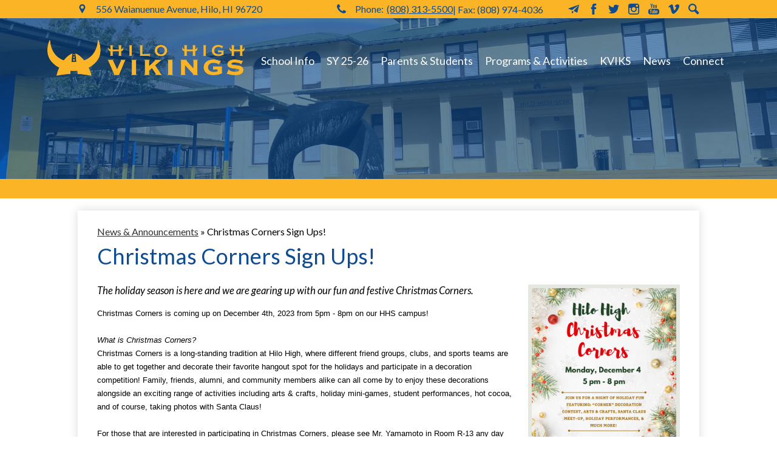

--- FILE ---
content_type: text/html;charset=UTF-8
request_url: https://www.hilohs.k12.hi.us/apps/news/article/1846338
body_size: 15864
content:








			
			
			
			
			
				








				





    
<!DOCTYPE html>
<!-- Powered by Edlio -->
    
        <html lang="en" class="edlio desktop">
    
    <!-- prod-cms-tomcat-v2026012101-004 -->
<head>
<script>
edlioCorpDataLayer = [{
"CustomerType": "Single Site",
"AccountExternalId": "0010b00002HIqtbAAD",
"WebsiteName": "Hilo High School",
"WebsiteId": "HILHS",
"DistrictExternalId": "",
"DistrictName": "",
"DistrictWebsiteId": ""
}];
</script>
<script>(function(w,d,s,l,i){w[l]=w[l]||[];w[l].push({'gtm.start':
new Date().getTime(),event:'gtm.js'});var f=d.getElementsByTagName(s)[0],
j=d.createElement(s),dl=l!='dataLayer'?'&l='+l:'';j.async=true;j.src=
'https://www.googletagmanager.com/gtm.js?id='+i+dl+ '&gtm_auth=53ANkNZTATx5fKdCYoahug&gtm_preview=env-1&gtm_cookies_win=x';f.parentNode.insertBefore(j,f);
})(window,document,'script','edlioCorpDataLayer','GTM-KFWJKNQ');</script>

<link href="/apps/webapps/next/global/smartbannerjs/smartbanner.min.css" type="text/css" rel="stylesheet">
<script src="/apps/js/common/smartbanner.min.js" type="text/javascript" charset="utf-8"></script>

<title>Christmas Corners Sign Ups! | Hilo High School</title>
<meta http-equiv="Content-Type" content="text/html; charset=UTF-8">
<meta name="description" content="Hilo High School Official Website. Gr 9-12. Visit our webpage for the latest news and information.">
<meta property="og:title" content="Christmas Corners Sign Ups!"/>
<meta property="og:description" content="The holiday season is here and we are gearing up with our fun and festive Christmas Corners."/>
<meta property="og:image" content="https://3.files.edl.io/aa5a/23/11/15/101908-72657e48-e126-4b1d-96c1-8b708838c3d4.png"/>
<meta property="og:image:width" content="250"/>
<meta property="og:image:height" content="250"/>
<meta name="generator" content="Edlio CMS">
<meta name="referrer" content="always">
<meta name="viewport" content="width=device-width, initial-scale=1.0"/>
<link rel="apple-touch-icon" sizes="180x180" href="/apple-touch-icon.png">
<link rel="icon" type="image/png" href="/favicon-32x32.png" sizes="32x32">
<link rel="icon" href="/favicon.ico" type="image/x-icon">
<!--[if lt IE 9]><script src="/apps/js/common/html5shiv-pack-1769023937681.js"></script><![endif]-->
<link rel="stylesheet" href="/apps/shared/main-pack-1769023937681.css" type="text/css">
<link rel="stylesheet" href="/shared/main.css" type="text/css">
<link rel="stylesheet" href="/apps/webapps/global/public/css/site-pack-1769023937681.css" type="text/css">
<link rel="stylesheet" href="/apps/webapps/global/public/css/temp-pack-1769023937681.css" type="text/css">
<link rel="stylesheet" href="/apps/shared/web_apps-pack-1769023937681.css" type="text/css">
<script src="/apps/js/common/common-pack-1769023937681.js" type="text/javascript" charset="utf-8"></script>

<link href="/apps/js/common/fileicons-pack-1769023937681.css" type="text/css" rel="stylesheet">
<link href="/apps/js/components/magnific-popup-pack-1769023937681.css" type="text/css" rel="stylesheet">
<script type="text/javascript" charset="utf-8" src="/apps/js/jquery/3.7.1/jquery-pack-1769023937681.js"></script>
<script type="text/javascript" charset="utf-8">
					var jq37 = jQuery.noConflict();
				</script>
<script src="/apps/js/components/magnific-popup-pack-1769023937681.js" charset="utf-8"></script>
<script src="/apps/js/news/display_image-pack-1769023937681.js" charset="utf-8"></script>
<script async src="https://www.googletagmanager.com/gtag/js?id=G-QSVV4L3LT2"></script>
<script>
                   window.dataLayer = window.dataLayer || [];
                   function gtag(){dataLayer.push(arguments);}
                   gtag('js', new Date());
                   gtag('config', 'G-QSVV4L3LT2');
                </script>
<meta name="google-site-verification" content="3gCRpVfpNxZHkhytE6kUsbvDUC1MnD1BcZ1PSoDX38g"/>

<script async src="https://www.googletagmanager.com/gtag/js?id=G-QSVV4L3LT2"></script>
<script>
window.dataLayer = window.dataLayer || [];
function gtag(){dataLayer.push(arguments);}
gtag('js', new Date());

gtag('config', 'G-QSVV4L3LT2');
</script>
<script src="/apps/js/common/list-pack.js"></script>
<script type="text/javascript">
                window.edlio = window.edlio || {};
                window.edlio.isEdgeToEdge = false;
            </script>

<script type="text/javascript">
                document.addEventListener("DOMContentLoaded", function() {
                    const translateElement = document.getElementById("google_translate_element");
                    const mutationObserverCallback = function (mutationsList, observer) {
                        for (const mutation of mutationsList) {
                            if (mutation.type === 'childList') {
                                mutation.addedNodes.forEach(function (node) {
                                    if (node.nodeType === 1 && node.id === 'goog-gt-tt') {
                                        const form_element = document.getElementById("goog-gt-votingForm");
                                        if (form_element) {
                                            form_element.remove();
                                            observer.disconnect();
                                        }
                                    }
                                })
                            }
                        }
                    }

                    if (translateElement) {
                        const observer = new MutationObserver(mutationObserverCallback);
                        observer.observe(document.body, { childList: true, subtree: true });
                    }
                });
            </script>

<meta name="smartbanner:title" content="Hilo High School">
<meta name="smartbanner:author" content="Edlio, Inc.">
<meta name="smartbanner:price" content="FREE">
<meta name="smartbanner:button" content="VIEW">
<meta name="smartbanner:close-label" content="Close">
<meta name="smartbanner:price-suffix-apple" content=" - On the App Store">
<meta name="smartbanner:icon-apple" content="https://tools.applemediaservices.com/api/artwork/US/app/1456099117.png?locale=en-US">
<meta name="smartbanner:button-url-apple" content="https://apps.apple.com/app/id1456099117">
<meta name="smartbanner:price-suffix-google" content=" - In Google Play">
<meta name="smartbanner:icon-google" content="https://hilohs.edlioadmin.com/apple-touch-icon.png">
<meta name="smartbanner:button-url-google" content="https://play.google.com/store/apps/details?id=com.sia.hilohighschool">
<meta name="smartbanner:enabled-platforms" content="android,ios">

</head>


    
	
		
		
			



<body > 
	
<header id="header_main" class="site-header2 site-header " aria-label="Main Site Header">
	<div class="header-main-inner">

		<a class="skip-to-content-link" href="#content_main">Skip to main content</a>

		<div class="header-title header-logo logo-replacement">
			<a href="/">
				<span class="header-title-inner">
					Hilo High School
				</span>
			</a>
		</div>

		<div class="sitenav-holder column">
			<a id="sitenav_main_mobile_toggle" class="nav-mobile-toggle" href="#">Main Menu Toggle</a>
			<nav id="sitenav_main" class="sitenav nav-group" aria-label="Main Site Navigation">
				<ul class="nav-menu">
					
						<li class="nav-item">
							<a href="/apps/pages/index.jsp?uREC_ID=1097569&type=d&pREC_ID=1381605" ><span class="nav-item-inner">School Info</span></a>
							
								<div class="sub-nav">
									<ul class="sub-nav-group">
										
											
												<li><a href="/apps/pages/index.jsp?uREC_ID=1097569&type=d&pREC_ID=1381605" >About</a></li>
											
										
											
												<li><a href="/apps/pages/index.jsp?uREC_ID=1086603&type=d&pREC_ID=1381603" >Food Services</a></li>
											
										
											
												<li><a href="https://www.hilohs.k12.hi.us/apps/events/?id=0&id=2" >Public and Athletic Calendar</a></li>
											
										
											
												<li class="flyout">
													<a href="/apps/staff/" >Staff Directory</a>
													<ul class="flyout-group">
														
															<li><a href="/apps/pages/index.jsp?uREC_ID=1086610&type=d&pREC_ID=1381596" >Administration</a></li>
														
															<li><a href="/apps/departments/index.jsp?show=TDE" >Academic Departments</a></li>
														
															<li><a href="/apps/departments/index.jsp?show=ESD" >Support Departments</a></li>
														
													</ul>
												</li>
											
										
											
												<li><a href="https://docs.google.com/forms/d/e/1FAIpQLSdGzHFc5EWOOUJnAqwnc5KHOLz5u7oRiz4lmag1aRTr22vgSw/viewform"  target="_blank">Report an Absence</a></li>
											
										
											
												<li><a href="/apps/pages/index.jsp?uREC_ID=1179379&type=d&pREC_ID=1426675" >Registrar/Admissions</a></li>
											
										
											
												<li class="flyout">
													<a href="/apps/publications/" >School Documents</a>
													<ul class="flyout-group">
														
															<li><a href="/apps/pages/index.jsp?uREC_ID=1048168&type=d&pREC_ID=1447044" >Notice of Non-Discrimination</a></li>
														
															<li><a href="/apps/pages/index.jsp?uREC_ID=1666008&type=d&pREC_ID=2146551" >Annual Notice of Accommodations for Inaccessible Facilities and Programs</a></li>
														
													</ul>
												</li>
											
										
											
												<li><a href="/apps/pages/index.jsp?uREC_ID=1097569&type=d&pREC_ID=1360478" >Weather</a></li>
											
										
									</ul>
								</div>
							
						</li>
					
						<li class="nav-item">
							<a href="javascript:;" ><span class="nav-item-inner">SY 25-26</span></a>
							
								<div class="sub-nav">
									<ul class="sub-nav-group">
										
											
												<li><a href="/apps/bell_schedules/" >HHS Bell Schedule</a></li>
											
										
											
												<li><a href="https://4.files.edl.io/c7d5/07/10/25/192729-419bf613-3f1c-40fb-a323-14887b36f3fa.pdf"  target="_blank">HHS Bell Schedule w/ Friday Rotations</a></li>
											
										
											
												<li><a href="https://4.files.edl.io/ec44/06/26/25/032039-0f74464a-bd8f-46fe-862a-cd51b168bb30.pdf"  target="_blank">HHS School Year Calendar</a></li>
											
										
											
												<li><a href="https://docs.google.com/forms/d/e/1FAIpQLSdGzHFc5EWOOUJnAqwnc5KHOLz5u7oRiz4lmag1aRTr22vgSw/viewform" >Report an Absence Form</a></li>
											
										
									</ul>
								</div>
							
						</li>
					
						<li class="nav-item">
							<a href="/apps/pages/index.jsp?uREC_ID=1067319&type=d&pREC_ID=1360461" ><span class="nav-item-inner">Parents & Students</span></a>
							
								<div class="sub-nav">
									<ul class="sub-nav-group">
										
											
												<li><a href="/apps/news/category/11186" >Daily News Bulletin</a></li>
											
										
											
												<li><a href="https://docs.google.com/forms/d/e/1FAIpQLSdGzHFc5EWOOUJnAqwnc5KHOLz5u7oRiz4lmag1aRTr22vgSw/viewform"  target="_blank">Report an Absence Form</a></li>
											
										
											
												<li><a href="/apps/news/category/15530" >College & Career</a></li>
											
										
											
												<li><a href="/apps/pages/index.jsp?uREC_ID=1067318&type=d&pREC_ID=2373632" >Commencement</a></li>
											
										
											
												<li><a href="/apps/pages/index.jsp?uREC_ID=1075356&type=d&pREC_ID=1371235" >Counseling</a></li>
											
										
											
												<li><a href="/apps/food_menu/" >Food Menu</a></li>
											
										
											
												<li><a href="https://sites.google.com/k12.hi.us/hilohighfreshmanacademy/home"  target="_blank">Freshman Academy</a></li>
											
										
											
												<li><a href="/apps/pages/index.jsp?uREC_ID=1952339&type=d&pREC_ID=2073745" >GEAR UP</a></li>
											
										
											
												<li><a href="/apps/pages/index.jsp?uREC_ID=1982968&type=d&pREC_ID=2086178" >HERO Store</a></li>
											
										
											
												<li><a href="https://docs.google.com/document/d/1XAqRTeNQiEEHRIFNi3aSdkDk_zLEV4x8bvZDWtH0S_M/edit?tab=t.0"  target="_blank">HHS Parent & Student Handbook</a></li>
											
										
											
												<li><a href="/apps/pages/index.jsp?uREC_ID=1174852&type=d&pREC_ID=1360486" >Infinite Campus</a></li>
											
										
											
												<li><a href="/apps/pages/index.jsp?uREC_ID=1086601&type=d&pREC_ID=1381598" >Learning Resource Center</a></li>
											
										
											
												<li><a href="/apps/pages/index.jsp?uREC_ID=1075356&type=d&pREC_ID=1360483" >PTP</a></li>
											
										
											
												<li><a href="/apps/pages/index.jsp?uREC_ID=1067319&type=d&pREC_ID=2480482" >School Bus</a></li>
											
										
											
												<li><a href="https://global-zone08.renaissance-go.com/welcomeportal/2202410"  target="_blank">STAR360</a></li>
											
										
											
												<li><a href="/apps/pages/index.jsp?uREC_ID=1075402&type=d&pREC_ID=1360497" >Technology Kokua Desk</a></li>
											
										
											
												<li><a href="/apps/news/category/17169" >Testing Info</a></li>
											
										
											
												<li><a href="https://sites.google.com/viking.k12.hi.us/yearbook21/home"  target="_blank">Yearbook</a></li>
											
										
									</ul>
								</div>
							
						</li>
					
						<li class="nav-item">
							<a href="/apps/departments/index.jsp?show=CLU" ><span class="nav-item-inner">Programs & Activities</span></a>
							
								<div class="sub-nav">
									<ul class="sub-nav-group">
										
											
												<li><a href="/apps/pages/index.jsp?uREC_ID=1075404&type=d&pREC_ID=1371247" >Athletics</a></li>
											
										
											
												<li><a href="/apps/pages/index.jsp?uREC_ID=1083807&type=d" >AVID</a></li>
											
										
											
												<li><a href="/apps/pages/index.jsp?uREC_ID=1083827&type=d&pREC_ID=1632214" >Band</a></li>
											
										
											
												<li><a href="/apps/pages/index.jsp?uREC_ID=2049468&type=d&pREC_ID=2118194" >Drivers Ed</a></li>
											
										
											
												<li><a href="https://hilohighschooljrotc.editorx.io/vikings"  target="_blank">JROTC</a></li>
											
										
											
												<li><a href="/apps/pages/index.jsp?uREC_ID=1091871&type=d&pREC_ID=1824032" >PALC</a></li>
											
										
											
												<li><a href="/apps/pages/index.jsp?uREC_ID=1804240&type=d&pREC_ID=1971405" >Student Credit Union</a></li>
											
										
											
												<li class="flyout">
													<a href="/apps/departments/index.jsp?show=CLU" >Programs & Clubs</a>
													<ul class="flyout-group">
														
															<li><a href="/apps/pages/index.jsp?uREC_ID=3327700&type=d&pREC_ID=2375390" >Environmental Agents of Change</a></li>
														
															<li><a href="/apps/pages/index.jsp?uREC_ID=3327975&type=d&pREC_ID=2375397" >Filipino Club</a></li>
														
															<li><a href="/apps/pages/index.jsp?uREC_ID=1083823&type=d&pREC_ID=1375951" >Hilo Viking Robotics</a></li>
														
															<li><a href="/apps/pages/index.jsp?uREC_ID=1083811&type=d&pREC_ID=1420426" >HOSA</a></li>
														
															<li><a href="/apps/pages/index.jsp?uREC_ID=3327242&type=d&pREC_ID=2375340" >Hui Hawaiʻi</a></li>
														
															<li><a href="/apps/pages/index.jsp?uREC_ID=1083814&type=d" >Japan Club</a></li>
														
															<li><a href="/apps/pages/index.jsp?uREC_ID=1083815&type=d&pREC_ID=1420421" >Key Club</a></li>
														
															<li><a href="/apps/pages/index.jsp?uREC_ID=1083817&type=d&pREC_ID=1420422" >Leo Club</a></li>
														
															<li><a href="/apps/pages/index.jsp?uREC_ID=1083821&type=d" >Nā Liko Lehua O Hilo Hanakahi</a></li>
														
															<li><a href="/apps/pages/index.jsp?uREC_ID=1645225&type=d" >Taiko Club</a></li>
														
													</ul>
												</li>
											
										
									</ul>
								</div>
							
						</li>
					
						<li class="nav-item">
							<a href="/apps/news/category/11186" ><span class="nav-item-inner">KVIKS</span></a>
							
								<div class="sub-nav">
									<ul class="sub-nav-group">
										
											
												<li><a href="/apps/news/category/11186" >Daily News Bulletin</a></li>
											
										
											
												<li><a href="/apps/pages/index.jsp?uREC_ID=1179339&type=d&pREC_ID=1426645" >Watch Live!</a></li>
											
										
											
												<li><a href="/apps/pages/index.jsp?uREC_ID=1570079&type=d&pREC_ID=2375482" >About KVIKS Media</a></li>
											
										
											
												<li class="flyout">
													<a href="/apps/pages/index.jsp?uREC_ID=1570079&type=d&pREC_ID=2375481"  target="_blank">Cablecast</a>
													<ul class="flyout-group">
														
															<li><a href="https://reflect-hilohigh.cablecast.tv/CablecastPublicSite/watch/1?channel=1"  target="_blank">Cablecast Live</a></li>
														
													</ul>
												</li>
											
										
											
												<li><a href="/apps/album/" >Photo Albums</a></li>
											
										
											
												<li><a href="https://kviks.org/"  target="_blank">KVIKS Media Website</a></li>
											
										
									</ul>
								</div>
							
						</li>
					
						<li class="nav-item">
							<a href="/apps/news/category/10323" ><span class="nav-item-inner">News</span></a>
							
								<div class="sub-nav">
									<ul class="sub-nav-group">
										
											
												<li><a href="/apps/news/category/15691" >Athletics</a></li>
											
										
											
												<li><a href="/apps/news/category/15530" >College/Career</a></li>
											
										
											
												<li><a href="/apps/news/category/12196" >Community Engagement</a></li>
											
										
											
												<li><a href="/apps/news/category/16276" >COVID-19 Updates</a></li>
											
										
											
												<li><a href="/apps/news/category/15694" >Programs and Activities</a></li>
											
										
											
												<li><a href="/apps/news/category/17169" >Testing News</a></li>
											
										
									</ul>
								</div>
							
						</li>
					
						<li class="nav-item">
							<a href="javascript:;" ><span class="nav-item-inner">Connect</span></a>
							
								<div class="sub-nav">
									<ul class="sub-nav-group">
										
											
												<li><a href="/apps/pages/index.jsp?uREC_ID=1532047&type=d" >Hilo High Mobile App</a></li>
											
										
											
												<li><a href="/apps/pages/index.jsp?uREC_ID=1083798&type=d&pREC_ID=1381594" >Branding/Communications</a></li>
											
										
											
												<li><a href="/apps/pages/index.jsp?uREC_ID=1171013&type=d&pREC_ID=1360459" >School Community Council</a></li>
											
										
											
												<li><a href="/apps/pages/index.jsp?uREC_ID=1067407&type=d&pREC_ID=1420434" >Social Media</a></li>
											
										
											
												<li><a href="/apps/pages/index.jsp?uREC_ID=1179379&type=d&pREC_ID=1426675" >Request Transcript or Document</a></li>
											
										
											
												<li><a href="/apps/pages/index.jsp?uREC_ID=1067407&type=d&pREC_ID=1420436" >Contact Us</a></li>
											
										
									</ul>
								</div>
							
						</li>
					
				</ul>
			</nav>
		</div>
	</div>

		<div class="topbar">
			<div class="topbar-inner">

				<div class="footer-address">
					<span class="footer-info-block"><svg xmlns="http://www.w3.org/2000/svg" version="1.1" x="0" y="0" width="308.7" height="466.6" viewBox="0 0 308.7 466.6" xml:space="preserve"><path d="M154.3 0C69.2 0 0 69.2 0 154.3c0 34.3 21.9 90.2 66.9 170.8 31.8 57.1 63.2 104.6 64.5 106.6l22.9 34.8 22.9-34.8c1.3-2 32.6-49.6 64.5-106.6 45-80.7 66.9-136.6 66.9-170.8C308.7 69.2 239.4 0 154.3 0zM154.3 233.3c-44.2 0-80-35.8-80-80s35.8-80 80-80c44.2 0 80 35.8 80 80S198.5 233.3 154.3 233.3z"/></svg>556 Waianuenue Avenue, Hilo, HI 96720</span>
					<span class="footer-info-block"><svg xmlns="http://www.w3.org/2000/svg" version="1" x="0" y="0" viewBox="0 0 105.4 105.8" xml:space="preserve"><path d="M105.4 83.2c0 1.3-0.2 3.1-0.7 5.3 -0.5 2.2-1 3.9-1.6 5.1 -1 2.5-4.1 5.1-9.1 7.9 -4.7 2.5-9.3 3.8-13.9 3.8 -1.3 0-2.7-0.1-3.9-0.3 -1.3-0.2-2.7-0.5-4.3-0.9 -1.6-0.4-2.8-0.8-3.6-1.1s-2.2-0.8-4.2-1.5c-2-0.7-3.2-1.2-3.7-1.3 -4.9-1.7-9.3-3.8-13.1-6.2 -6.4-3.9-13-9.3-19.8-16.1S15.3 64.5 11.4 58.1C9 54.2 6.9 49.9 5.2 45c-0.1-0.4-0.6-1.7-1.3-3.7 -0.7-2-1.3-3.4-1.5-4.2 -0.3-0.8-0.6-2-1.1-3.6 -0.4-1.6-0.8-3-0.9-4.3C0.1 28 0 26.7 0 25.4c0-4.6 1.3-9.2 3.8-13.9 2.8-5 5.4-8.1 7.9-9.1 1.2-0.5 3-1.1 5.1-1.6S20.8 0 22.2 0c0.7 0 1.2 0.1 1.6 0.2 0.9 0.3 2.2 2.2 4 5.7 0.5 0.9 1.3 2.3 2.2 4s1.8 3.3 2.6 4.8c0.8 1.4 1.6 2.8 2.3 4 0.1 0.2 0.6 0.8 1.3 1.9s1.3 1.9 1.6 2.7c0.3 0.7 0.5 1.4 0.5 2.1 0 1-0.7 2.2-2.1 3.7 -1.4 1.5-3 2.9-4.6 4.1 -1.7 1.2-3.2 2.6-4.6 4 -1.4 1.4-2.1 2.5-2.1 3.4 0 0.4 0.1 1 0.4 1.7s0.5 1.2 0.6 1.5c0.2 0.3 0.5 0.9 1 1.8s0.8 1.3 0.9 1.4c3.8 6.8 8.1 12.7 13 17.6s10.8 9.2 17.6 13c0.1 0 0.6 0.3 1.4 0.9 0.8 0.5 1.4 0.9 1.8 1 0.3 0.2 0.9 0.4 1.5 0.6 0.7 0.2 1.2 0.4 1.7 0.4 0.9 0 2-0.7 3.4-2.1 1.4-1.4 2.7-3 4-4.6s2.6-3.2 4.1-4.6c1.5-1.4 2.7-2.1 3.7-2.1 0.7 0 1.4 0.2 2.1 0.5s1.6 0.9 2.7 1.6c1 0.7 1.7 1.2 1.9 1.3 1.2 0.7 2.6 1.5 4 2.3 1.4 0.8 3 1.7 4.8 2.6s3.1 1.7 4 2.2c3.5 1.7 5.4 3.1 5.7 4C105.3 82 105.4 82.5 105.4 83.2z"/></svg>Phone: <a href="tel:(808) 313-5500">(808) 313-5500</a> </span><span class="footer-info-block">| Fax: (808) 974-4036 </span>
				</div>

				<nav id="social_nav_header" class="header-secondary-nav" aria-label="Header Social Media Links">
					<a class="icon-only" href="/apps/pages/newsletter" target="_blank"><?xml version="1.0" ?><!DOCTYPE svg  PUBLIC '-//W3C//DTD SVG 1.1//EN'  'http://www.w3.org/Graphics/SVG/1.1/DTD/svg11.dtd'><svg height="74px" id="Capa_1" style="enable-background:new 0 0 92 74;" version="1.1" viewBox="0 0 92 74" width="92px" xml:space="preserve" xmlns="http://www.w3.org/2000/svg" xmlns:xlink="http://www.w3.org/1999/xlink"><path d="M89.469,0.173C87.751,0.779,2.864,30.692,1.193,31.281c-1.419,0.5-1.735,1.725-0.05,2.399  c2.007,0.804,18.979,7.604,18.979,7.604h-0.002l11.253,4.509c0,0,54.187-39.792,54.924-40.333c0.736-0.542,1.589,0.475,1.052,1.056  c-0.537,0.584-39.356,42.567-39.356,42.567c-0.002,0.001-0.002,0.002-0.002,0.003l-2.264,2.517l2.994,1.612v0.001  c0,0,23.251,12.515,24.908,13.407c1.451,0.781,3.34,0.132,3.759-1.674C77.882,62.819,91.613,3.643,91.92,2.327  C92.317,0.612,91.187-0.432,89.469,0.173z M31.27,72.809c0,1.235,0.693,1.578,1.655,0.704c1.254-1.137,14.245-12.796,14.245-12.796  l-15.9-8.227V72.809z"/><g/><g/><g/><g/><g/><g/><g/><g/><g/><g/><g/><g/><g/><g/><g/></svg> MailChimp</a>
					<a class="icon-only" href="https://www.facebook.com/HiloHighSchool/" target="_blank"><svg xmlns="http://www.w3.org/2000/svg" version="1.1" x="0" y="0" viewBox="0 0 64.5 138.7" xml:space="preserve"><path d="M64.5 44.9H42.6V30.5c0-5.5 3.5-6.6 6-6.6 2.6 0 15.5 0 15.5 0V0H42.9C19.3 0 13.8 17.8 13.8 29.1v15.8H0v24.5h13.8c0 31.4 0 69.4 0 69.4h28.8c0 0 0-38.3 0-69.4h19.6L64.5 44.9z"/></svg> Facebook</a>
					<a class="icon-only" href="https://twitter.com/hilohighschool" target="_blank"><svg xmlns="http://www.w3.org/2000/svg" version="1.1" x="0" y="0" viewBox="0 0 19 15.4" xml:space="preserve"><path d="M19 1.8c-0.7 0.3-1.4 0.5-2.2 0.6 0.8-0.5 1.4-1.2 1.7-2.1C17.8 0.7 16.9 1 16 1.2 15.3 0.5 14.3 0 13.2 0c-2.1 0-3.9 1.7-3.9 3.9 0 0.3 0 0.6 0.1 0.9 -3.2-0.2-6.1-1.7-8-4C1.1 1.3 0.9 1.9 0.9 2.7c0 1.3 0.7 2.5 1.7 3.2C2 5.9 1.4 5.7 0.9 5.4c0 0 0 0 0 0 0 1.9 1.3 3.4 3.1 3.8C3.7 9.3 3.3 9.4 3 9.4c-0.3 0-0.5 0-0.7-0.1C2.7 10.9 4.2 12 5.9 12c-1.3 1-3 1.7-4.8 1.7 -0.3 0-0.6 0-0.9-0.1 1.7 1.1 3.8 1.7 5.9 1.7 7.1 0 11-5.9 11-11 0-0.2 0-0.3 0-0.5C17.8 3.3 18.5 2.6 19 1.8z"/></svg> Twitter</a>
					<a class="icon-only" href="https://www.instagram.com/hilohighschool/" target="_blank"><svg xmlns="http://www.w3.org/2000/svg" version="1.1" x="0" y="0" viewBox="0 0 60 60.3" enable-background="new 0 0 60 60.3" xml:space="preserve"><path d="M48.4 0H11.6C5.2 0 0 5.2 0 11.6v12.2 24.6C0 54.8 5.2 60 11.6 60h36.8C54.8 60 60 54.8 60 48.4V23.8 11.6C60 5.2 54.8 0 48.4 0zM51.7 6.9l1.3 0v1.3 8.8l-10.1 0 0-10.2L51.7 6.9zM21.4 23.8c1.9-2.7 5-4.4 8.6-4.4 3.5 0 6.6 1.7 8.6 4.4 1.3 1.7 2 3.9 2 6.2 0 5.8-4.7 10.6-10.6 10.6 -5.8 0-10.6-4.7-10.6-10.6C19.4 27.7 20.2 25.6 21.4 23.8zM54.2 48.4c0 3.2-2.6 5.7-5.7 5.7H11.6c-3.2 0-5.8-2.6-5.8-5.7V23.8h9c-0.8 1.9-1.2 4-1.2 6.2 0 9 7.4 16.4 16.4 16.4 9 0 16.4-7.4 16.4-16.4 0-2.2-0.4-4.3-1.2-6.2h9V48.4z"/></svg> Instagram</a>
					<a class="icon-only" href="https://www.youtube.com/hilohighschool" target="_blank"><svg xmlns="http://www.w3.org/2000/svg" version="1.1" x="0" y="0" viewBox="0 0 49 48" enable-background="new 0 0 49 48" xml:space="preserve"><path d="M40.1 22.8H9c-4.9 0-9 4-9 9V39c0 4.9 4 9 9 9h31.1c4.9 0 9-4 9-9v-7.2C49 26.9 45 22.8 40.1 22.8zM15.5 28.5h-2.9v14.4H9.8V28.5H6.9V26h8.6C15.5 26 15.5 28.5 15.5 28.5zM23.7 42.8h-2.5v-1.4c-0.5 0.5-0.9 0.9-1.4 1.1 -0.5 0.3-1 0.4-1.4 0.4 -0.6 0-1-0.2-1.3-0.6 -0.3-0.4-0.4-0.9-0.4-1.7V30.4h2.5v9.5c0 0.3 0.1 0.5 0.2 0.6 0.1 0.1 0.3 0.2 0.5 0.2 0.2 0 0.4-0.1 0.7-0.3 0.3-0.2 0.5-0.4 0.8-0.7v-9.4h2.5V42.8zM32.7 40.3c0 0.9-0.2 1.6-0.6 2 -0.4 0.5-1 0.7-1.7 0.7 -0.5 0-0.9-0.1-1.3-0.3 -0.4-0.2-0.7-0.5-1.1-0.8v1h-2.5V26H28v5.4c0.3-0.4 0.7-0.7 1.1-0.9 0.4-0.2 0.8-0.3 1.1-0.3 0.8 0 1.4 0.3 1.8 0.8 0.4 0.5 0.6 1.3 0.6 2.3L32.7 40.3 32.7 40.3zM41.3 36.9h-4.7v2.3c0 0.7 0.1 1.1 0.2 1.4 0.2 0.3 0.4 0.4 0.8 0.4 0.4 0 0.7-0.1 0.9-0.3 0.2-0.2 0.2-0.7 0.2-1.4v-0.6h2.6v0.6c0 1.3-0.3 2.2-0.9 2.9 -0.6 0.6-1.5 1-2.8 1 -1.1 0-2-0.3-2.6-1 -0.6-0.7-1-1.6-1-2.8v-5.6c0-1.1 0.4-2 1.1-2.6 0.7-0.7 1.6-1 2.7-1 1.1 0 2 0.3 2.6 0.9 0.6 0.6 0.9 1.5 0.9 2.7V36.9zM37.6 32.3c-0.4 0-0.7 0.1-0.8 0.3 -0.2 0.2-0.3 0.6-0.3 1.1V35h2.2v-1.3c0-0.5-0.1-0.9-0.3-1.1C38.3 32.4 38 32.3 37.6 32.3zM29.1 32.2c-0.2 0-0.4 0-0.5 0.1 -0.2 0.1-0.3 0.2-0.5 0.4v7.7c0.2 0.2 0.4 0.4 0.6 0.4 0.2 0.1 0.4 0.1 0.6 0.1 0.3 0 0.5-0.1 0.7-0.3 0.1-0.2 0.2-0.5 0.2-0.9v-6.4c0-0.4-0.1-0.7-0.3-1C29.7 32.4 29.4 32.2 29.1 32.2z"/><polygon points="13 18.5 16.2 18.5 16.2 10.8 19.8 0 16.6 0 14.7 7.4 14.5 7.4 12.5 0 9.3 0 13 11.2 "/><path d="M24.1 18.9c1.3 0 2.3-0.3 3-1 0.7-0.7 1.1-1.6 1.1-2.8V8.1c0-1-0.4-1.9-1.1-2.6 -0.7-0.7-1.7-1-2.8-1 -1.3 0-2.3 0.3-3 0.9 -0.8 0.6-1.1 1.5-1.1 2.5v7.1c0 1.2 0.4 2.1 1.1 2.8C21.9 18.5 22.9 18.9 24.1 18.9zM22.9 7.9c0-0.3 0.1-0.5 0.3-0.7 0.2-0.2 0.5-0.3 0.8-0.3 0.4 0 0.7 0.1 0.9 0.3 0.2 0.2 0.3 0.4 0.3 0.7v7.5c0 0.4-0.1 0.7-0.3 0.9 -0.2 0.2-0.5 0.3-0.9 0.3 -0.4 0-0.7-0.1-0.9-0.3 -0.2-0.2-0.3-0.5-0.3-0.9L22.9 7.9 22.9 7.9zM32.4 18.7c0.5 0 1.1-0.1 1.6-0.4 0.6-0.3 1.1-0.7 1.6-1.3v1.5h2.8V4.9h-2.8v10.4c-0.3 0.3-0.5 0.5-0.9 0.7 -0.3 0.2-0.6 0.3-0.8 0.3 -0.3 0-0.5-0.1-0.6-0.2 -0.1-0.1-0.2-0.4-0.2-0.7V4.9h-2.8v11.4c0 0.8 0.2 1.4 0.5 1.8C31.3 18.5 31.7 18.7 32.4 18.7z"/></svg> YouTube</a>
					<a class="icon-only" href="https://vimeo.com/hilohighschool" target="_blank"><svg id="Layer_1" data-name="Layer 1" xmlns="http://www.w3.org/2000/svg" viewBox="0 0 48.4 42.23"><title>vimeo</title><path d="M.6,11.49l2,2.58S6.62,10.87,8,12.47s6.51,20.89,8.23,24.45c1.5,3.12,5.65,7.25,10.2,4.3S46.06,25.37,48.76,10.14s-18.18-12-20.39,1.23C33.89,8,36.84,12.71,34,18s-5.41,8.72-6.76,8.72S24.87,23.19,23.33,17C21.73,10.63,21.74-.87,15.1.43,8.83,1.66.6,11.49.6,11.49Z" transform="translate(-0.6 0)"/></svg> Vimeo</a>
					<a class="icon-only" href="/apps/search/" ><svg xmlns="http://www.w3.org/2000/svg" version="1.1" x="0" y="0" viewBox="0 0 64 64" xml:space="preserve"><path d="M64 54L45.2 35.2C47 31.9 48 28.1 48 24 48 10.7 37.3 0 24 0S0 10.7 0 24s10.7 24 24 24c4.1 0 7.9-1 11.2-2.8L54 64 64 54zM8 24c0-8.8 7.2-16 16-16s16 7.2 16 16 -7.2 16-16 16S8 32.8 8 24z"/></svg> Search</a>
				</nav>

			</div>
		</div>

</header>


	
	
	<section class="content-pages-banner" style="height: 715px; background-image: url('https://3.files.edl.io/590b/23/03/20/062743-f62b0bf3-7296-47fa-a0fb-7680654c2545.jpeg');" aria-label="Content Pages Image Banner">
		<div class="caption">
			
		</div>
	</section>

<main id="content_main" class="site-content" aria-label="Main Site Content" tabindex="-1">


		
	
    

    




    
    
    



    

    











<div class="show-news style-overwrite">

		<span id="breadcrumbs" class="breadcrumb">
					<a href="/apps/news/category/10323" aria-label="Back to News & Announcements">News & Announcements</a>
						&raquo;
					<span>Christmas Corners Sign Ups!</span>
		</span>


		<article class="cf" itemscope itemtype="https://schema.org/Article">
		
			<h1 class="pageTitle" itemprop="name headline">
				Christmas Corners Sign Ups!
			</h1>

            <div class="article-container">

                <div>
                        <aside class="attached-images" style="width:250px;">

                                <a class="link-to-bigger-image" href="https://3.files.edl.io/d23e/23/11/15/101908-cd06a416-57a3-4a0d-ac33-f7fc6e818372.png">
                                    <img  alt="Christmas Corners General Flyer - S355-Bransen Hatakenaka.png" 
                                    src="https://3.files.edl.io/aa5a/23/11/15/101908-72657e48-e126-4b1d-96c1-8b708838c3d4.png" width="238" id="image_0">
                                </a>
                        </aside>

                    <div class="article-content">

                            <aside class="summary cf" itemprop="description">
                                The holiday season is here and we are gearing up with our fun and festive Christmas Corners.
                            </aside>

                            <div class="body cf">
                                <div>
<div>
<p style="line-height: 1.38; margin-top: 0pt; margin-bottom: 0pt"><span style="font-size: 10pt; font-family: Arial,sans-serif; color: #000000; background-color: transparent; font-weight: 400; font-variant: normal; text-decoration: none; vertical-align: baseline; white-space: pre-wrap">Christmas Corners is coming up on December 4th, 2023 from 5pm - 8pm on our HHS campus! </span></p>
<p style="line-height: 1.38; margin-top: 0pt; margin-bottom: 0pt">&nbsp;</p>
<p style="line-height: 1.38; margin-top: 0pt; margin-bottom: 0pt"><em><span style="font-size: 10pt; font-family: Arial,sans-serif; color: #000000; background-color: transparent; font-weight: 400; font-variant: normal; text-decoration: none; vertical-align: baseline; white-space: pre-wrap">What is Christmas Corners?</span></em></p>
<p style="line-height: 1.38; margin-top: 0pt; margin-bottom: 0pt"><span style="font-size: 10pt; font-family: Arial,sans-serif; color: #000000; background-color: transparent; font-weight: 400; font-variant: normal; text-decoration: none; vertical-align: baseline; white-space: pre-wrap">Christmas Corners is a long-standing tradition at Hilo High, where different friend groups, clubs, and sports teams are able to get together and decorate their favorite hangout spot for the holidays and participate in a decoration competition! F</span><span style="font-size: 10pt; font-family: Arial,sans-serif; color: #000000; background-color: transparent; font-weight: 400; font-variant: normal; text-decoration: none; vertical-align: baseline; white-space: pre-wrap">amily, friends, alumni, and community members alike can all come by to enjoy these decorations alongside an exciting range of activities including arts &amp; crafts, holiday mini-games, student performances, hot cocoa, and of course, taking photos with Santa Claus!</span></p>
<p style="line-height: 1.38; margin-top: 0pt; margin-bottom: 0pt">&nbsp;</p>
<p style="line-height: 1.38; margin-top: 0pt; margin-bottom: 0pt"><span style="font-size: 10pt; font-family: Arial,sans-serif; color: #000000; background-color: transparent; font-weight: 400; font-variant: normal; text-decoration: none; vertical-align: baseline; white-space: pre-wrap">For those that are interested in participating in Christmas Corners, please see Mr. Yamamoto in Room R-13 any day during recess or lunch to pick up a packet for your friend group, or club, and make sure to turn it back into the same room by Monday, November 27th!</span></p>
<br>
<p style="line-height: 1.38; margin-top: 0pt; margin-bottom: 0pt"><span style="font-size: 10pt; font-family: Arial,sans-serif; color: #000000; background-color: transparent; font-weight: 400; font-variant: normal; text-decoration: none; vertical-align: baseline; white-space: pre-wrap">Happy Holidays Vikings!</span></p>
<br><br><br><br></div>
</div>
                            </div>



                        <div class="article-container">

                                <div class="main data cf">
                                        <span class="date published cf">Published <time datetime="2023-11-15 00:19:12" itemprop="datePublished">November 15, 2023</time></span>
                                    <a class="print button" href="javascript:window.print()">

                                        <!--[if gte IE 9]><!-->

                                            <svg class="icon" xmlns="http://www.w3.org/2000/svg" viewBox="0 0 32 29">
                                                <path d="M32,6.4h-6.4V0H6.4v6.4H0v19.2h6.4v3.2h19.2v-3.2H32V6.4z M9.6,3.2h12.8v3.2H9.6V3.2z M22.4,25.6H9.6v-4.8
                                                    h12.8V25.6z M25.6,22.4V16H6.4v6.4H3.2V9.6h25.6v12.8H25.6z"
                                                />
                                            </svg>

                                        <!--<![endif]-->

                                        <!--[if lte IE 8]>

                                            <img alt="Subscribe through RSS" src="/apps/pics/public-printer-icon-36.png" style="width: 17px; margin-bottom: -2px;" />

                                        <![endif]-->
                                        <label>Print</label>
                                    </a>
                                </div>
                        </div>
                    </div>
                </div>
			</div>

		</article>
	
	

</div>







	
</main>
<footer class="site-footer6 site-footer" id="footer_main" aria-label="Main Site Footer">
<div class="footer-inner">
<div class="footer-info">
<div class="footer-title footer-logo logo-replacement">
<div class="footer-title-inner">
Hilo High School
</div>
</div>
<div class="footer-address">
<span class="footer-info-block"><svg xmlns="http://www.w3.org/2000/svg" version="1.1" x="0" y="0" width="308.7" height="466.6" viewBox="0 0 308.7 466.6" xml:space="preserve"><path d="M154.3 0C69.2 0 0 69.2 0 154.3c0 34.3 21.9 90.2 66.9 170.8 31.8 57.1 63.2 104.6 64.5 106.6l22.9 34.8 22.9-34.8c1.3-2 32.6-49.6 64.5-106.6 45-80.7 66.9-136.6 66.9-170.8C308.7 69.2 239.4 0 154.3 0zM154.3 233.3c-44.2 0-80-35.8-80-80s35.8-80 80-80c44.2 0 80 35.8 80 80S198.5 233.3 154.3 233.3z"/></svg>556 Waianuenue Avenue, Hilo, HI 96720</span>
<span class="footer-info-block"><svg xmlns="http://www.w3.org/2000/svg" version="1" x="0" y="0" viewBox="0 0 105.4 105.8" xml:space="preserve"><path d="M105.4 83.2c0 1.3-0.2 3.1-0.7 5.3 -0.5 2.2-1 3.9-1.6 5.1 -1 2.5-4.1 5.1-9.1 7.9 -4.7 2.5-9.3 3.8-13.9 3.8 -1.3 0-2.7-0.1-3.9-0.3 -1.3-0.2-2.7-0.5-4.3-0.9 -1.6-0.4-2.8-0.8-3.6-1.1s-2.2-0.8-4.2-1.5c-2-0.7-3.2-1.2-3.7-1.3 -4.9-1.7-9.3-3.8-13.1-6.2 -6.4-3.9-13-9.3-19.8-16.1S15.3 64.5 11.4 58.1C9 54.2 6.9 49.9 5.2 45c-0.1-0.4-0.6-1.7-1.3-3.7 -0.7-2-1.3-3.4-1.5-4.2 -0.3-0.8-0.6-2-1.1-3.6 -0.4-1.6-0.8-3-0.9-4.3C0.1 28 0 26.7 0 25.4c0-4.6 1.3-9.2 3.8-13.9 2.8-5 5.4-8.1 7.9-9.1 1.2-0.5 3-1.1 5.1-1.6S20.8 0 22.2 0c0.7 0 1.2 0.1 1.6 0.2 0.9 0.3 2.2 2.2 4 5.7 0.5 0.9 1.3 2.3 2.2 4s1.8 3.3 2.6 4.8c0.8 1.4 1.6 2.8 2.3 4 0.1 0.2 0.6 0.8 1.3 1.9s1.3 1.9 1.6 2.7c0.3 0.7 0.5 1.4 0.5 2.1 0 1-0.7 2.2-2.1 3.7 -1.4 1.5-3 2.9-4.6 4.1 -1.7 1.2-3.2 2.6-4.6 4 -1.4 1.4-2.1 2.5-2.1 3.4 0 0.4 0.1 1 0.4 1.7s0.5 1.2 0.6 1.5c0.2 0.3 0.5 0.9 1 1.8s0.8 1.3 0.9 1.4c3.8 6.8 8.1 12.7 13 17.6s10.8 9.2 17.6 13c0.1 0 0.6 0.3 1.4 0.9 0.8 0.5 1.4 0.9 1.8 1 0.3 0.2 0.9 0.4 1.5 0.6 0.7 0.2 1.2 0.4 1.7 0.4 0.9 0 2-0.7 3.4-2.1 1.4-1.4 2.7-3 4-4.6s2.6-3.2 4.1-4.6c1.5-1.4 2.7-2.1 3.7-2.1 0.7 0 1.4 0.2 2.1 0.5s1.6 0.9 2.7 1.6c1 0.7 1.7 1.2 1.9 1.3 1.2 0.7 2.6 1.5 4 2.3 1.4 0.8 3 1.7 4.8 2.6s3.1 1.7 4 2.2c3.5 1.7 5.4 3.1 5.7 4C105.3 82 105.4 82.5 105.4 83.2z"/></svg>Phone: <a href="tel:(808) 313-5500">(808) 313-5500</a> </span><span class="footer-info-block">Fax: (808) 974-4036 </span>
</div>
</div>
<nav class="footer-secondary-nav links-container " id="links_container" aria-labelledby="links_header">
<h2 class="section-title" id="links_header"><a href="/apps/links/">Links</a></h2>
<ul class="links-list items-list">
<li class="link-item item-name"><a href="http://www.hilohs.k12.hi.us/apps/bell_schedules/">Bell Schedule</a></li>
<li class="link-item item-name"><a href="https://4.files.edl.io/ec44/06/26/25/032039-0f74464a-bd8f-46fe-862a-cd51b168bb30.pdf">School Year Calendar</a></li>
<li class="link-item item-name"><a href="https://docs.google.com/forms/d/e/1FAIpQLSdGzHFc5EWOOUJnAqwnc5KHOLz5u7oRiz4lmag1aRTr22vgSw/viewform">Report an Absence</a></li>
<li class="link-item item-name"><a href="https://hawaii.infinitecampus.org/campus/portal/hawaii.jsp">Infinite Campus Portal</a></li>
<li class="link-item item-name"><a href="http://www.hilohs.k12.hi.us/apps/staff/">Staff Directory</a></li>
<li class="link-item item-name"><a href="http://hilohs.edlioschool.com/apps/pages/index.jsp?uREC_ID=1171013&type=d&pREC_ID=1360459">School Community Council</a></li>
<li class="link-item item-name"><a href="http://www.hilohs.k12.hi.us/apps/pages/nondiscrimination">Notices of Non-Discrimination</a></li>
</ul>
</nav>
<div class="footer-image-conteriner">
<a href="https://parentguidance.org/?&utm_source=school&utm_medium=badge&utm_term=school&utm_content=ad-1&utm_campaign=school" target="_blank"><img src="/pics/Here to Help.png" alt="Here to Help"></a>
</div>
<div class="footer-notice">
<h4 style="margin: 0;"><a href="https://www.hilohs.k12.hi.us/apps/form/webaccessibility" target="_blank" style="color: white;">Web Accessibility Statement</a></h4>
</div>
<div class="footer-notice">
<h4><a href="http://www.hilohs.k12.hi.us/apps/pages/nondiscrimination" target="_blank" style="color: white;">Notice of Non-Discrimination</a></h4>
<span>The Hawaii State Department of Education (Department) and its schools do not discriminate on the basis of race, color, national origin, ancestry, sex, gender identity, gender expression, sexual orientation, age, disability, and religion in its programs and activities. Please direct inquiries regarding Department nondiscrimination policies as follows: Beth Schimmelfennig, Director; Rhonda Wong, Compliance; Aaron Oandasan, Title VI; Toby Yamashiro, Title VII; Nicole Isa-Iijima, Title IX; Krysti Sukita, ADA/504. Civil Rights Compliance Branch, Hawaii State Department of Education, P.O. Box 2360 Honolulu, Hawaii 96804<br>(808) 784-6325 or relay, <a href="/cdn-cgi/l/email-protection#a2e1f0e1e0e2c993908ccacb8cd7d1" style="color:white;"><span class="__cf_email__" data-cfemail="afecfdecedefc49e9d81c7c681dadc">[email&#160;protected]</span></a></span>
</div>
</div>
<div class="footerbar">
<div class="footerbar-inner">
<div id="google_translate_element"></div>
<script data-cfasync="false" src="/cdn-cgi/scripts/5c5dd728/cloudflare-static/email-decode.min.js"></script><script type="text/javascript">
					function googleTranslateElementInit() {
						new google.translate.TranslateElement({pageLanguage: 'en', layout: google.translate.TranslateElement.InlineLayout.SIMPLE}, 'google_translate_element');
					}
				</script>
<script type="text/javascript" src="//translate.google.com/translate_a/element.js?cb=googleTranslateElementInit"></script>
<a href="https://www.edlio.com" target="_blank" class="powered-by-edlio-logo"><svg xmlns="http://www.w3.org/2000/svg" viewBox="0 0 4152 595.5"><path d="M2356.2 545H2240c0-31.8-11.4-59.3-34.2-82.1 -22.8-23.3-50.3-34.6-82.1-34.6 -31.8 0-59.3 11.4-82.1 34.6 -22.3 22.8-33.7 50.3-33.7 82.1h-113.4v-37.5 -83.9 -2.5c34.7-6.2 65.3-22.5 91.2-48.7 9.7-9.7 18.1-20.1 25-31v0.2c34.5-19.3 72.3-29.2 112.9-29.2 64.1 0 119.1 22.8 164.2 68.3C2333.4 425.9 2356.2 481 2356.2 545M2018 259.5c-0.3 10.5-1.8 20.8-4.1 30.7 -0.3 1.2-0.6 2.4-0.9 3.6 -0.3 1.2-0.6 2.4-1 3.6 -0.3 1-0.6 1.9-0.9 2.9 -0.4 1.4-0.9 2.8-1.3 4.1 -0.4 1.3-0.9 2.7-1.4 4 -1 2.8-2.2 5.6-3.4 8.4 -0.1 0.1-0.1 0.3-0.2 0.4 0 0 0 0.1-0.1 0.1 -0.3 0.6-0.5 1.2-0.8 1.7 -1.9 4.2-4 8.3-6.4 12.3 -6.5 11.3-14.3 21.7-23.8 31.2 -0.4 0.5-0.9 0.9-1.3 1.4 -0.3 0.3-0.7 0.6-1 1 -0.4 0.4-0.8 0.8-1.2 1.1 -15.2 14.5-31.9 25.3-50 32.5 -1.4 0.6-2.9 1.1-4.3 1.7 -1.1 0.4-2.2 0.9-3.3 1.2 -15.5 5.3-31.9 7.9-49.2 7.9 -0.4 0-0.7 0-1.1 0 -0.5 0-1 0-1.5 0 -0.5 0-0.9 0-1.3 0 -1.4 0-2.9 0-4.3-0.1 -2.3-0.1-4.5-0.2-6.7-0.4 -0.8-0.1-1.7-0.1-2.5-0.2 -1.9-0.2-3.8-0.4-5.7-0.7 -1.2-0.2-2.4-0.3-3.6-0.5 -1.4-0.2-2.9-0.4-4.3-0.7 -6-1.1-11.8-2.6-17.5-4.4 -0.4-0.1-0.8-0.2-1.1-0.3 -1.9-0.6-3.8-1.2-5.7-1.9 -2.8-1-5.5-2.1-8.2-3.2 -20.5-8.8-38.7-22.2-54.7-40.2 -3.9-4.4-7.4-9-10.7-13.6 -0.4-0.5-0.7-1-1.1-1.6 -2.1-3.1-4.1-6.2-6-9.3 -0.5-0.9-1-1.8-1.5-2.7 -1.7-3-3.2-5.9-4.7-9 -0.3-0.6-0.6-1.3-0.9-1.9 -1.8-3.8-3.3-7.7-4.7-11.6 0-0.1-0.1-0.3-0.2-0.5 -5.8-16.2-8.7-33.4-8.7-51.6 0-0.4 0-0.7 0-1 0-0.4 0-0.9 0-1.3 0-0.6 0-1.2 0-1.9 0-1.1 0-2.1 0.1-3.2 0.1-3.2 0.3-6.3 0.6-9.4l8.3-128.6c13.6 9.1 25.9 20.3 36.7 34 9.4-9.4 19.5-17.5 30.5-24l99.8-70.5c1.4 15.2 0.5 30.7-2.7 46.5l99.8-10.5c-6.7 14.9-15.6 28.8-27.2 41.8 9.5 6.8 18.3 14.9 26.3 24 11.7-12.9 24.6-23.2 38.7-31.4V243C2018.2 248.4 2018.3 253.9 2018 259.5M1940.1 253.2c0-2.5-0.1-4.9-0.3-7.3 0 0 0 0 0-0.1 -0.2-2.5-0.6-4.9-1-7.3 0-0.1 0-0.2-0.1-0.4 -0.4-2.1-0.9-4.1-1.5-6 -0.2-0.6-0.3-1.2-0.5-1.8 -0.4-1.4-0.9-2.7-1.4-4 -0.5-1.3-1-2.5-1.5-3.8 -0.3-0.6-0.6-1.2-0.9-1.8 -3.1-6.4-7.1-12.5-12.1-18.3 -3.5-4-7.2-7.5-11.2-10.6 -0.2-0.1-0.4-0.3-0.6-0.4 -1.8-1.3-3.6-2.6-5.4-3.8 -0.4-0.2-0.8-0.5-1.2-0.7 -1.7-1.1-3.5-2.1-5.3-3 -0.4-0.2-0.9-0.4-1.3-0.6 -1.8-0.9-3.7-1.7-5.5-2.4 -0.4-0.2-0.9-0.3-1.3-0.5 -1.9-0.7-3.8-1.3-5.7-1.8 -0.5-0.2-1.1-0.3-1.7-0.4 -1.8-0.4-3.6-0.8-5.5-1.1 -1-0.2-1.9-0.3-2.9-0.4 -1.4-0.2-2.8-0.4-4.2-0.5 -1.9-0.1-3.8-0.2-5.7-0.2 -0.4 0-0.9 0-1.3 0 -4.9 0-9.6 0.5-14.2 1.3 -0.7 0.1-1.5 0.3-2.2 0.5 -1.2 0.2-2.3 0.6-3.5 0.9 -1.7 0.5-3.4 1-5.1 1.6 -1 0.3-1.9 0.6-2.8 1 -1.2 0.5-2.5 1-3.7 1.6 -0.1 0-0.1 0.1-0.2 0.1 -2.5 1.2-5.1 2.5-7.5 4 -0.4 0.3-0.9 0.5-1.3 0.8 -1 0.6-2 1.3-3 2 -3.8 2.7-7.5 5.7-10.9 9.2 -3.5 3.4-6.5 7.1-9.1 10.9 -0.4 0.6-0.8 1.1-1.2 1.6 -0.6 1-1.1 1.9-1.7 2.9 -0.8 1.3-1.6 2.6-2.2 4 -0.1 0.1-0.1 0.3-0.2 0.5 -3.2 6.5-5.5 13.5-6.9 21 -0.2 1-0.3 2.1-0.4 3.1 -0.2 1.3-0.3 2.7-0.5 4 -0.4 4.9-0.3 9.9 0.3 15 0.4 3.9 1.2 7.7 2.1 11.3 2.4 8.7 6.3 17.1 11.9 25.1 12.3 17.4 29.1 28 50.1 31.9 1.1 0.2 2.1 0.3 3.1 0.4 1.4 0.2 2.9 0.4 4.3 0.5 0.5 0 1 0.1 1.5 0.1 1.9 0.1 3.7 0.1 5.6 0.1 1.2 0 2.4-0.1 3.6-0.2 1.2-0.1 2.3-0.1 3.5-0.3 1.5-0.1 2.9-0.3 4.3-0.6 1-0.2 2.1-0.3 3.1-0.5 1.3-0.2 2.5-0.5 3.7-0.9 1.3-0.3 2.7-0.7 4-1.1 0.8-0.2 1.5-0.5 2.3-0.7 9-3.2 17.5-8.1 25.3-14.8 1.7-1.5 3.2-3 4.8-4.6 1.5-1.6 3-3.2 4.4-5 6-7.4 10.3-15.3 13.2-23.5 0.5-1.4 0.9-2.7 1.3-4.1 0.2-0.8 0.4-1.7 0.6-2.5 0.4-1.6 0.7-3.2 1-4.8 0.2-1 0.3-2.1 0.4-3.1 0.2-1.4 0.4-2.7 0.5-4.1 0.1-1.7 0.2-3.5 0.2-5.2C1940.1 254.4 1940.1 253.8 1940.1 253.2"/><path d="M2678.1 271.4c81.3 0 127.2 53.8 127.2 126.5 0 8.6-2.1 27.4-2.1 27.4h-173.7c6.9 32 34.7 46.7 64.2 46.7 39.6 0 75.9-26.4 75.9-26.4l34.2 61.5c0 0-44.4 38.1-117.6 38.1 -98.4 0-151.3-67.5-151.3-137.1C2534.9 331.3 2589.4 271.4 2678.1 271.4zM2712.3 375c0-19.8-14.4-37.6-36.3-37.6 -26.7 0-39.6 18.3-44.4 37.6H2712.3zM3020.3 271.4c55.6 0 72.2 20.8 72.2 20.8h1.1c0 0-0.5-5.1-0.5-11.7V175.9h92.5V539h-86.6v-17.3c0-8.1 0.5-14.7 0.5-14.7h-1.1c0 0-23 38.1-79.7 38.1 -74.8 0-124-55.9-124-137.1C2894.6 325.2 2947 271.4 3020.3 271.4zM3041.6 472.5c27.8 0 54-19.3 54-64.5 0-31.5-17.6-62.5-54-62.5 -28.9 0-54 22.3-54 62.5C2987.7 447.1 3009.6 472.5 3041.6 472.5zM3303.6 175.9h92.5v254.9c0 24.9 4.8 33.5 25.7 33.5 5.9 0 11.2-0.5 11.2-0.5V540c0 0-12.8 1.5-27.8 1.5 -49.2 0-101.6-11.2-101.6-99V175.9zM3534.5 277.5h92.5V539h-92.5V277.5zM3535.6 175.9h90.3v68.6h-90.3V175.9zM3884.2 271.4c87.1 0 156.6 55.4 156.6 137.6 0 81.8-69.5 136.1-156.1 136.1 -86.6 0-156.1-54.3-156.1-136.1C3728.6 326.7 3798.1 271.4 3884.2 271.4zM3884.7 472c33.7 0 62.6-23.9 62.6-63 0-39.6-28.9-64.5-62.6-64.5 -33.7 0-62.5 24.9-62.5 64.5C3822.2 448.1 3851 472 3884.7 472z"/><path d="M4084.9 170.3c18.7 0 33.7 15.2 33.7 34.3 0 19.1-14.9 34.3-33.7 34.3 -18.5 0-33.4-15.2-33.4-34.3C4051.6 185.5 4066.4 170.3 4084.9 170.3M4084.9 232.5c15.1 0 26.8-12.2 26.8-27.9 0-15.7-11.7-27.9-26.8-27.9 -14.9 0-26.5 12.2-26.5 27.9C4058.4 220.3 4070 232.5 4084.9 232.5M4073.5 186.7h13.6c6.7 0 11.2 4.2 11.2 10.8 0 5.5-3.6 8.6-6.5 9.4v0.2c0 0 0.4 0.4 1.2 2l6.8 13.1h-7.3l-6.6-13.7h-5.7v13.7h-6.7V186.7zM4085.8 203.5c3.5 0 5.7-2.3 5.7-6 0-3.7-2.3-5.7-5.7-5.7h-5.6v11.8H4085.8z"/><path d="M27.7 254.7h75c37.5 0 64.5 25.3 64.5 64.2s-27 65.1-64.5 65.1H56.5v75.9H27.7V254.7zM98.1 359c24.7 0 39.8-15.4 39.8-40.1s-15.1-39.2-39.5-39.2H56.5V359H98.1zM266.9 309.3c43.9 0 79.3 32.3 79.3 76.7 0 44.8-35.5 77.3-79.3 77.3s-79.3-32.6-79.3-77.3C187.6 341.6 223 309.3 266.9 309.3zM266.9 438.9c27.9 0 50.6-22.1 50.6-52.9 0-30.5-22.7-52.3-50.6-52.3 -27.6 0-50.6 21.8-50.6 52.3C216.3 416.8 239.3 438.9 266.9 438.9zM362.5 312.8h29.9L423 416c2.3 7.6 3.5 15.7 3.8 15.7h0.6c0 0 1.5-8.1 3.8-15.7l32-102.9h25.9L520.6 416c2.3 7.6 4.1 15.7 4.1 15.7h0.6c0 0 1.2-8.1 3.5-15.7l30.8-103.2h29.6l-47.4 147.1h-31.1l-30.5-94.5c-2.3-7.6-4.1-16-4.1-16h-0.6c0 0-1.7 8.4-4.1 16l-30.2 94.5h-31.4L362.5 312.8zM679.6 309.3c41.6 0 63.6 30.8 63.6 68.9 0 3.8-0.9 12.2-0.9 12.2H635.1c1.5 32.3 24.4 48.5 50.6 48.5 25.3 0 43.6-17.1 43.6-17.1l11.6 20.6c0 0-21.8 20.9-57 20.9 -46.2 0-77.9-33.4-77.9-77C606 339.5 637.7 309.3 679.6 309.3zM714.5 369.2c-0.9-25.3-16.6-37.5-35.5-37.5 -21.5 0-38.9 13.4-43 37.5H714.5zM777.5 312.8h27.3v25.6c0 6.1-0.6 11-0.6 11h0.6c6.7-21.5 23.8-38.4 46.5-38.4 3.8 0 7.3 0.6 7.3 0.6v27.9c0 0-3.8-0.9-8.1-0.9 -18 0-34.6 12.8-41.3 34.6 -2.6 8.4-3.5 17.4-3.5 26.4v60.2h-28.2V312.8zM949 309.3c41.6 0 63.7 30.8 63.7 68.9 0 3.8-0.9 12.2-0.9 12.2H904.5c1.5 32.3 24.4 48.5 50.6 48.5 25.3 0 43.6-17.1 43.6-17.1l11.6 20.6c0 0-21.8 20.9-57 20.9 -46.2 0-77.9-33.4-77.9-77C875.4 339.5 907.1 309.3 949 309.3zM983.9 369.2c-0.9-25.3-16.6-37.5-35.5-37.5 -21.5 0-38.9 13.4-43 37.5H983.9zM1103.9 309.3c34 0 45.3 23.3 45.3 23.3h0.6c0 0-0.6-4.4-0.6-9.9v-68h28.2v205.2h-26.7v-14c0-5.8 0.3-9.9 0.3-9.9h-0.6c0 0-11.9 27.3-48.2 27.3 -39.8 0-64.8-31.4-64.8-77C1037.3 339.5 1064.9 309.3 1103.9 309.3zM1107.6 438.9c21.8 0 42.4-15.4 42.4-52.9 0-26.2-13.7-52.3-41.6-52.3 -23.3 0-42.4 19.2-42.4 52.6C1066.1 418.3 1083.2 438.9 1107.6 438.9zM1296.2 254.7h28.2v67.1c0 7.3-0.6 12.5-0.6 12.5h0.6c0 0 12.5-25 47.1-25 39.5 0 64.5 31.4 64.5 77 0 46.8-28.2 77-66.8 77 -32.8 0-46.2-25.3-46.2-25.3h-0.6c0 0 0.6 4.7 0.6 11v10.8h-26.7V254.7zM1365.1 439.2c23.3 0 42.4-19.2 42.4-52.6 0-32-17.1-52.6-41.6-52.6 -22.1 0-42.4 15.4-42.4 52.9C1323.6 413.1 1337.2 439.2 1365.1 439.2zM1459.9 490.4c0 0 8.1 6.1 17.1 6.1 11.3 0 20.9-8.1 26.5-21.5l7.3-16.9 -61.6-145.3h31.7l36.9 96.2c2.9 7.6 5.5 17.7 5.5 17.7h0.6c0 0 2.3-9.9 4.9-17.4l35.7-96.5h30.5l-68.9 173.5c-9 22.7-27 34.6-47.7 34.6 -16.6 0-28.5-9-28.5-9L1459.9 490.4z"/></svg> Powered by Edlio</a>
<a href="http://admin.hilohs.k12.hi.us" class="edlio-login-link"><span class="edlio-logo"><svg xmlns="http://www.w3.org/2000/svg" version="1.1" x="0" y="0" viewBox="0 0 475.7 366.6" enable-background="new 0 0 475.7 366.6" xml:space="preserve"><path d="M475.7 366.6h-85.1c0-23.3-8.3-43.4-25-60.1 -16.7-17.1-36.8-25.3-60.1-25.3s-43.4 8.3-60.1 25.3c-16.3 16.7-24.7 36.8-24.7 60.1h-83v-27.5 -61.4 -1.8c25.4-4.5 47.8-16.5 66.8-35.7 7.1-7.1 13.3-14.7 18.3-22.7v0.1c25.3-14.1 53-21.4 82.7-21.4 46.9 0 87.2 16.7 120.3 50C459 279.4 475.7 319.7 475.7 366.6M228 157.4c-0.2 7.7-1.3 15.2-3 22.5 -0.2 0.9-0.4 1.8-0.7 2.6 -0.2 0.9-0.4 1.8-0.7 2.6 -0.2 0.7-0.4 1.4-0.7 2.1 -0.3 1-0.7 2.1-1 3s-0.7 2-1 2.9c-0.7 2.1-1.6 4.1-2.5 6.2 -0.1 0.1-0.1 0.2-0.1 0.3 0 0 0 0.1-0.1 0.1 -0.2 0.4-0.4 0.9-0.6 1.2 -1.4 3.1-2.9 6.1-4.7 9 -4.8 8.3-10.5 15.9-17.4 22.9 -0.3 0.4-0.7 0.7-1 1 -0.2 0.2-0.5 0.4-0.7 0.7 -0.3 0.3-0.6 0.6-0.9 0.8 -11.1 10.6-23.4 18.5-36.6 23.8 -1 0.4-2.1 0.8-3.1 1.2 -0.8 0.3-1.6 0.7-2.4 0.9 -11.4 3.9-23.4 5.8-36 5.8 -0.3 0-0.5 0-0.8 0 -0.4 0-0.7 0-1.1 0s-0.7 0-1 0c-1 0-2.1 0-3.1-0.1 -1.7-0.1-3.3-0.1-4.9-0.3 -0.6-0.1-1.2-0.1-1.8-0.1 -1.4-0.1-2.8-0.3-4.2-0.5 -0.9-0.1-1.8-0.2-2.6-0.4 -1-0.1-2.1-0.3-3.1-0.5 -4.4-0.8-8.6-1.9-12.8-3.2 -0.3-0.1-0.6-0.1-0.8-0.2 -1.4-0.4-2.8-0.9-4.2-1.4 -2.1-0.7-4-1.5-6-2.3 -15-6.4-28.3-16.3-40.1-29.4 -2.9-3.2-5.4-6.6-7.8-10 -0.3-0.4-0.5-0.7-0.8-1.2 -1.5-2.3-3-4.5-4.4-6.8 -0.4-0.7-0.7-1.3-1.1-2 -1.2-2.2-2.3-4.3-3.4-6.6 -0.2-0.4-0.4-1-0.7-1.4 -1.3-2.8-2.4-5.6-3.4-8.5 0-0.1-0.1-0.2-0.1-0.4C2.1 180 0 167.4 0 154.1c0-0.3 0-0.5 0-0.7 0-0.3 0-0.7 0-1 0-0.4 0-0.9 0-1.4 0-0.8 0-1.5 0.1-2.3 0.1-2.3 0.2-4.6 0.4-6.9l6.1-94.2c10 6.7 19 14.9 26.9 24.9 6.9-6.9 14.3-12.8 22.3-17.6l73.1-51.6c1 11.1 0.4 22.5-2 34.1l73.1-7.7c-4.9 10.9-11.4 21.1-19.9 30.6 7 5 13.4 10.9 19.3 17.6 8.6-9.4 18-17 28.3-23v90.5C228.1 149.4 228.2 153.4 228 157.4M170.9 152.8c0-1.8-0.1-3.6-0.2-5.3 0 0 0 0 0-0.1 -0.1-1.8-0.4-3.6-0.7-5.3 0-0.1 0-0.1-0.1-0.3 -0.3-1.5-0.7-3-1.1-4.4 -0.1-0.4-0.2-0.9-0.4-1.3 -0.3-1-0.7-2-1-2.9 -0.4-1-0.7-1.8-1.1-2.8 -0.2-0.4-0.4-0.9-0.7-1.3 -2.3-4.7-5.2-9.2-8.9-13.4 -2.6-2.9-5.3-5.5-8.2-7.8 -0.1-0.1-0.3-0.2-0.4-0.3 -1.3-1-2.6-1.9-4-2.8 -0.3-0.1-0.6-0.4-0.9-0.5 -1.2-0.8-2.6-1.5-3.9-2.2 -0.3-0.1-0.7-0.3-1-0.4 -1.3-0.7-2.7-1.2-4-1.8 -0.3-0.1-0.7-0.2-1-0.4 -1.4-0.5-2.8-1-4.2-1.3 -0.4-0.1-0.8-0.2-1.2-0.3 -1.3-0.3-2.6-0.6-4-0.8 -0.7-0.1-1.4-0.2-2.1-0.3 -1-0.1-2.1-0.3-3.1-0.4 -1.4-0.1-2.8-0.1-4.2-0.1 -0.3 0-0.7 0-1 0 -3.6 0-7 0.4-10.4 1 -0.5 0.1-1.1 0.2-1.6 0.4 -0.9 0.1-1.7 0.4-2.6 0.7 -1.2 0.4-2.5 0.7-3.7 1.2 -0.7 0.2-1.4 0.4-2.1 0.7 -0.9 0.4-1.8 0.7-2.7 1.2 -0.1 0-0.1 0.1-0.1 0.1 -1.8 0.9-3.7 1.8-5.5 2.9 -0.3 0.2-0.7 0.4-1 0.6 -0.7 0.4-1.5 1-2.2 1.5 -2.8 2-5.5 4.2-8 6.7 -2.6 2.5-4.8 5.2-6.7 8 -0.3 0.4-0.6 0.8-0.9 1.2 -0.4 0.7-0.8 1.4-1.2 2.1 -0.6 1-1.2 1.9-1.6 2.9 -0.1 0.1-0.1 0.2-0.1 0.4 -2.3 4.8-4 9.9-5.1 15.4 -0.1 0.7-0.2 1.5-0.3 2.3 -0.1 1-0.2 2-0.4 2.9 -0.3 3.6-0.2 7.3 0.2 11 0.3 2.9 0.9 5.6 1.5 8.3 1.8 6.4 4.6 12.5 8.7 18.4 9 12.7 21.3 20.5 36.7 23.4 0.8 0.1 1.5 0.2 2.3 0.3 1 0.1 2.1 0.3 3.1 0.4 0.4 0 0.7 0.1 1.1 0.1 1.4 0.1 2.7 0.1 4.1 0.1 0.9 0 1.8-0.1 2.6-0.1 0.9-0.1 1.7-0.1 2.6-0.2 1.1-0.1 2.1-0.2 3.1-0.4 0.7-0.1 1.5-0.2 2.3-0.4 1-0.1 1.8-0.4 2.7-0.7 1-0.2 2-0.5 2.9-0.8 0.6-0.1 1.1-0.4 1.7-0.5 6.6-2.3 12.8-5.9 18.5-10.8 1.2-1.1 2.3-2.2 3.5-3.4 1.1-1.2 2.2-2.3 3.2-3.7 4.4-5.4 7.5-11.2 9.7-17.2 0.4-1 0.7-2 1-3 0.1-0.6 0.3-1.2 0.4-1.8 0.3-1.2 0.5-2.3 0.7-3.5 0.1-0.7 0.2-1.5 0.3-2.3 0.1-1 0.3-2 0.4-3 0.1-1.2 0.1-2.6 0.1-3.8C170.9 153.7 170.9 153.2 170.9 152.8"/></svg>Edlio</span> Login</a>
</div>
</div>
</footer>
<nav id="mobile_nav" aria-label="Mobile Footer Navigation">
<a href="/apps/events/"><svg id="Layer_1" data-name="Layer 1" xmlns="http://www.w3.org/2000/svg" viewBox="0 0 70 70"><title>calendar</title><rect x="39.38" y="26.25" width="8.75" height="8.75"/><rect x="39.38" y="39.38" width="8.75" height="8.75"/><rect x="26.25" y="26.25" width="8.75" height="8.75"/><path d="M43.75,13.13a4.38,4.38,0,0,0,4.38-4.37V4.38a4.38,4.38,0,0,0-8.75,0V8.75A4.37,4.37,0,0,0,43.75,13.13Z"/><path d="M17.5,13.13a4.38,4.38,0,0,0,4.38-4.37V4.38a4.38,4.38,0,0,0-8.75,0V8.75A4.38,4.38,0,0,0,17.5,13.13Z"/><rect x="26.25" y="39.38" width="8.75" height="8.75"/><path d="M61.25,8.75H50.31a6.56,6.56,0,0,1-13.12,0H24.06a6.56,6.56,0,0,1-13.12,0H0v52.5H61.25ZM56.88,56.88H4.38v-35h52.5Z"/><polygon points="65.63 13.13 65.63 65.63 4.38 65.63 4.38 70 70 70 70 13.13 65.63 13.13"/><rect x="13.13" y="39.38" width="8.75" height="8.75"/><rect x="13.13" y="26.25" width="8.75" height="8.75"/></svg>Calendar</a>
<a href="https://hawaii.infinitecampus.org/campus/portal/hawaii.jsp"><svg xmlns="http://www.w3.org/2000/svg" version="1.1" x="0" y="0" viewBox="-49 253 512 400" xml:space="preserve"><path d="M78.8 502C18.9 502-17 476.4-17 476.4 50.2 433-28 253 117.1 253c27.2 0 35.4 15.9 35.4 15.9 12.3 0 22.1 2.4 30.1 6.6 -12.4 17.2-18 40.4-17.1 71.7 -2.5 1.8-4.9 4-7.2 6.7 -12.5 15.4-8.9 36.4-7.7 43.3 2 11.4 7.2 41.8 31.5 53.1 5.6 17.3 15.5 32.5 27.5 45.1 -14.1 3.7-30.9 6.6-50.6 6.6v22.6l-1.3 4.2c0 0-0.1 0-0.2 0.1 -1.5 0.6-3.2 1.2-5.1 1.9 -14.5 5.3-42.9 15.9-57.7 44.2L79 524.8V502h-0.1H78.8zM85.4 629.7v-12.8L58.5 589H14.2L63 525c-21.7 4-53 13.7-58.6 16 -16.5 6.9-53.4 27.4-53.4 75.1v13.6c0 12.9 9.4 23.3 21 23.3H91.4C87.7 646 85.4 638.2 85.4 629.7zM407 552.6c-7.7-3-29.5-10.1-47.3-16.8l-32 89.6 -29.4-49.5c4.7-3.3 19.2-15.3 19.2-28.8 0-13.5-15.4-22.1-29.8-22.1s-31.1 8.6-31.1 22.1c0 13.5 14.5 25.5 19.2 28.8l-29.4 49.5 -31.7-89.6c-17.9 6.9-39.6 13.6-47.6 16.8 -17.3 6.9-56 15.9-56 63.6v13.6c0 12.9 9.9 23.3 22 23.3h308c12.2 0 22-10.4 22-23.3v-13.6C463 568.4 424.2 559.5 407 552.6zM397.9 392.9c-4.9 28.7-10.4 36.1-23.9 36.1 -1 0-2.5-0.1-3.8-0.3 -6.4 48.5-57.2 80.3-83.4 80.3 -26.2 0-76.7-31.6-83.3-80 -0.3 0-0.5 0-0.8 0 -13.3-0.1-21.9-7.6-26.8-36.1 -4.2-24.5 5.2-27.4 16.5-27.8 -8-77.5 20.2-96.1 66.5-96.1 0 0-3.1-16 21.2-16 38.6 0 119.9 28.8 99.4 112C391.6 365.2 402.3 367.1 397.9 392.9z"/></svg>Parent Portal</a>
<a href="/apps/news/"><svg xmlns="http://www.w3.org/2000/svg" viewBox="0 0 50 41">
<path d="M6.2,12.5h31.2V9.4H6.2V12.5z M23.4,31.2h10.9v-3.1H23.4V31.2z M23.4,25h14.1v-3.1H23.4V25z M23.4,18.8h14.1v-3.1H23.4V18.8 z M6.2,31.2h14.1V15.6H6.2V31.2z M43.8,6.2V0H0v34.4c0,0,0,6.2,6.2,6.2h39.1c0,0,4.7-0.1,4.7-6.2V6.2H43.8z M6.2,37.5 c-3.1,0-3.1-3.1-3.1-3.1V3.1h37.5v31.2c0,1.4,0.4,2.4,1.1,3.1H6.2z"/>
</svg>News</a>
<a href="/apps/maps/"><svg xmlns="http://www.w3.org/2000/svg" version="1.1" x="0" y="0" width="308.7" height="466.6" viewBox="0 0 308.7 466.6" xml:space="preserve"><path d="M154.3 0C69.2 0 0 69.2 0 154.3c0 34.3 21.9 90.2 66.9 170.8 31.8 57.1 63.2 104.6 64.5 106.6l22.9 34.8 22.9-34.8c1.3-2 32.6-49.6 64.5-106.6 45-80.7 66.9-136.6 66.9-170.8C308.7 69.2 239.4 0 154.3 0zM154.3 233.3c-44.2 0-80-35.8-80-80s35.8-80 80-80c44.2 0 80 35.8 80 80S198.5 233.3 154.3 233.3z"/></svg>Directions</a>
</nav>

<script type="text/javascript" charset="utf-8" src="/apps/js/jquery/1.11.0/jquery-pack-1769023937681.js"></script>
<script>
	window.onload = init;
	var topnavButton = document.getElementById('sitenav_main_mobile_toggle');
	var topnavDisplay = document.getElementById('sitenav_main');

	function init() {
		topnavButton.onclick = toggleNav;
	}

	function toggleNav(){
		topnavDisplay.classList.toggle("open");
	}
</script>
<script src="/apps/js/common/jquery-accessibleMegaMenu.js"></script>
<script>
	document.addEventListener('DOMContentLoaded', function() {
		$(function() {
			$('#sitenav_main').accessibleMegaMenu();
		});
	});
</script>
<script src="/apps/js/common/slick.js"></script>
</body>
</html>


<!-- 83ms -->
